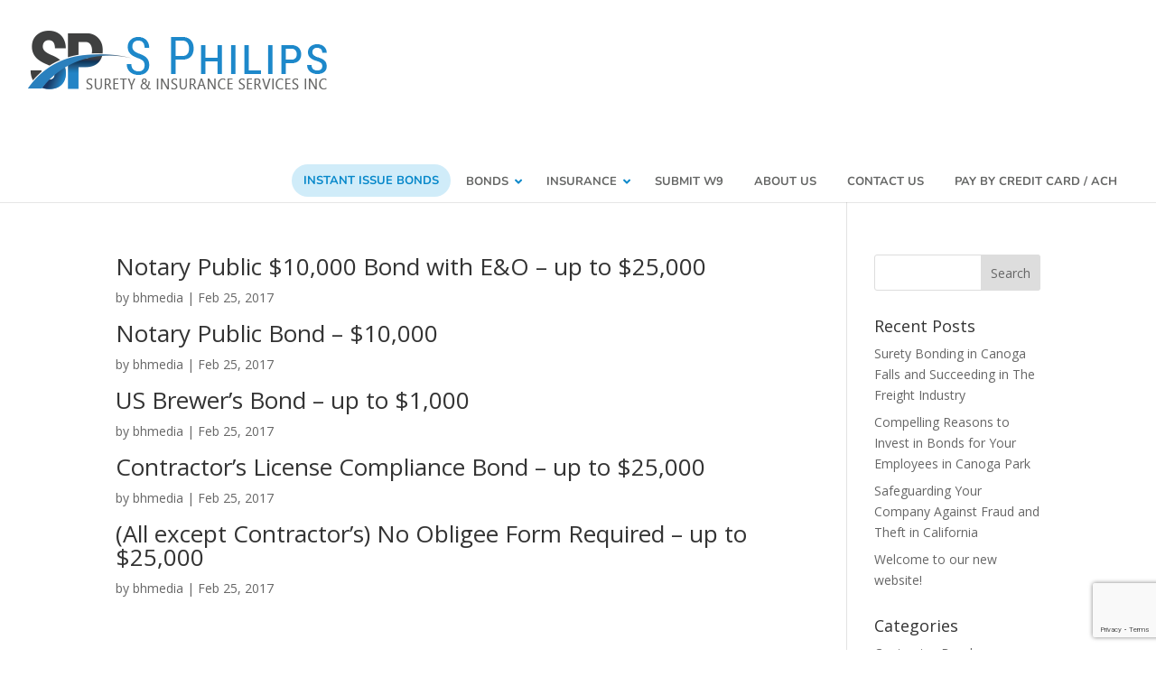

--- FILE ---
content_type: text/html; charset=utf-8
request_url: https://www.google.com/recaptcha/api2/anchor?ar=1&k=6LeHmBAsAAAAANBGwG8xM19bl5UFyyMs5q6NIim1&co=aHR0cHM6Ly9zcGJvbmRzLmNvbTo0NDM.&hl=en&v=PoyoqOPhxBO7pBk68S4YbpHZ&size=invisible&anchor-ms=20000&execute-ms=30000&cb=x46zw6rpb78o
body_size: 48833
content:
<!DOCTYPE HTML><html dir="ltr" lang="en"><head><meta http-equiv="Content-Type" content="text/html; charset=UTF-8">
<meta http-equiv="X-UA-Compatible" content="IE=edge">
<title>reCAPTCHA</title>
<style type="text/css">
/* cyrillic-ext */
@font-face {
  font-family: 'Roboto';
  font-style: normal;
  font-weight: 400;
  font-stretch: 100%;
  src: url(//fonts.gstatic.com/s/roboto/v48/KFO7CnqEu92Fr1ME7kSn66aGLdTylUAMa3GUBHMdazTgWw.woff2) format('woff2');
  unicode-range: U+0460-052F, U+1C80-1C8A, U+20B4, U+2DE0-2DFF, U+A640-A69F, U+FE2E-FE2F;
}
/* cyrillic */
@font-face {
  font-family: 'Roboto';
  font-style: normal;
  font-weight: 400;
  font-stretch: 100%;
  src: url(//fonts.gstatic.com/s/roboto/v48/KFO7CnqEu92Fr1ME7kSn66aGLdTylUAMa3iUBHMdazTgWw.woff2) format('woff2');
  unicode-range: U+0301, U+0400-045F, U+0490-0491, U+04B0-04B1, U+2116;
}
/* greek-ext */
@font-face {
  font-family: 'Roboto';
  font-style: normal;
  font-weight: 400;
  font-stretch: 100%;
  src: url(//fonts.gstatic.com/s/roboto/v48/KFO7CnqEu92Fr1ME7kSn66aGLdTylUAMa3CUBHMdazTgWw.woff2) format('woff2');
  unicode-range: U+1F00-1FFF;
}
/* greek */
@font-face {
  font-family: 'Roboto';
  font-style: normal;
  font-weight: 400;
  font-stretch: 100%;
  src: url(//fonts.gstatic.com/s/roboto/v48/KFO7CnqEu92Fr1ME7kSn66aGLdTylUAMa3-UBHMdazTgWw.woff2) format('woff2');
  unicode-range: U+0370-0377, U+037A-037F, U+0384-038A, U+038C, U+038E-03A1, U+03A3-03FF;
}
/* math */
@font-face {
  font-family: 'Roboto';
  font-style: normal;
  font-weight: 400;
  font-stretch: 100%;
  src: url(//fonts.gstatic.com/s/roboto/v48/KFO7CnqEu92Fr1ME7kSn66aGLdTylUAMawCUBHMdazTgWw.woff2) format('woff2');
  unicode-range: U+0302-0303, U+0305, U+0307-0308, U+0310, U+0312, U+0315, U+031A, U+0326-0327, U+032C, U+032F-0330, U+0332-0333, U+0338, U+033A, U+0346, U+034D, U+0391-03A1, U+03A3-03A9, U+03B1-03C9, U+03D1, U+03D5-03D6, U+03F0-03F1, U+03F4-03F5, U+2016-2017, U+2034-2038, U+203C, U+2040, U+2043, U+2047, U+2050, U+2057, U+205F, U+2070-2071, U+2074-208E, U+2090-209C, U+20D0-20DC, U+20E1, U+20E5-20EF, U+2100-2112, U+2114-2115, U+2117-2121, U+2123-214F, U+2190, U+2192, U+2194-21AE, U+21B0-21E5, U+21F1-21F2, U+21F4-2211, U+2213-2214, U+2216-22FF, U+2308-230B, U+2310, U+2319, U+231C-2321, U+2336-237A, U+237C, U+2395, U+239B-23B7, U+23D0, U+23DC-23E1, U+2474-2475, U+25AF, U+25B3, U+25B7, U+25BD, U+25C1, U+25CA, U+25CC, U+25FB, U+266D-266F, U+27C0-27FF, U+2900-2AFF, U+2B0E-2B11, U+2B30-2B4C, U+2BFE, U+3030, U+FF5B, U+FF5D, U+1D400-1D7FF, U+1EE00-1EEFF;
}
/* symbols */
@font-face {
  font-family: 'Roboto';
  font-style: normal;
  font-weight: 400;
  font-stretch: 100%;
  src: url(//fonts.gstatic.com/s/roboto/v48/KFO7CnqEu92Fr1ME7kSn66aGLdTylUAMaxKUBHMdazTgWw.woff2) format('woff2');
  unicode-range: U+0001-000C, U+000E-001F, U+007F-009F, U+20DD-20E0, U+20E2-20E4, U+2150-218F, U+2190, U+2192, U+2194-2199, U+21AF, U+21E6-21F0, U+21F3, U+2218-2219, U+2299, U+22C4-22C6, U+2300-243F, U+2440-244A, U+2460-24FF, U+25A0-27BF, U+2800-28FF, U+2921-2922, U+2981, U+29BF, U+29EB, U+2B00-2BFF, U+4DC0-4DFF, U+FFF9-FFFB, U+10140-1018E, U+10190-1019C, U+101A0, U+101D0-101FD, U+102E0-102FB, U+10E60-10E7E, U+1D2C0-1D2D3, U+1D2E0-1D37F, U+1F000-1F0FF, U+1F100-1F1AD, U+1F1E6-1F1FF, U+1F30D-1F30F, U+1F315, U+1F31C, U+1F31E, U+1F320-1F32C, U+1F336, U+1F378, U+1F37D, U+1F382, U+1F393-1F39F, U+1F3A7-1F3A8, U+1F3AC-1F3AF, U+1F3C2, U+1F3C4-1F3C6, U+1F3CA-1F3CE, U+1F3D4-1F3E0, U+1F3ED, U+1F3F1-1F3F3, U+1F3F5-1F3F7, U+1F408, U+1F415, U+1F41F, U+1F426, U+1F43F, U+1F441-1F442, U+1F444, U+1F446-1F449, U+1F44C-1F44E, U+1F453, U+1F46A, U+1F47D, U+1F4A3, U+1F4B0, U+1F4B3, U+1F4B9, U+1F4BB, U+1F4BF, U+1F4C8-1F4CB, U+1F4D6, U+1F4DA, U+1F4DF, U+1F4E3-1F4E6, U+1F4EA-1F4ED, U+1F4F7, U+1F4F9-1F4FB, U+1F4FD-1F4FE, U+1F503, U+1F507-1F50B, U+1F50D, U+1F512-1F513, U+1F53E-1F54A, U+1F54F-1F5FA, U+1F610, U+1F650-1F67F, U+1F687, U+1F68D, U+1F691, U+1F694, U+1F698, U+1F6AD, U+1F6B2, U+1F6B9-1F6BA, U+1F6BC, U+1F6C6-1F6CF, U+1F6D3-1F6D7, U+1F6E0-1F6EA, U+1F6F0-1F6F3, U+1F6F7-1F6FC, U+1F700-1F7FF, U+1F800-1F80B, U+1F810-1F847, U+1F850-1F859, U+1F860-1F887, U+1F890-1F8AD, U+1F8B0-1F8BB, U+1F8C0-1F8C1, U+1F900-1F90B, U+1F93B, U+1F946, U+1F984, U+1F996, U+1F9E9, U+1FA00-1FA6F, U+1FA70-1FA7C, U+1FA80-1FA89, U+1FA8F-1FAC6, U+1FACE-1FADC, U+1FADF-1FAE9, U+1FAF0-1FAF8, U+1FB00-1FBFF;
}
/* vietnamese */
@font-face {
  font-family: 'Roboto';
  font-style: normal;
  font-weight: 400;
  font-stretch: 100%;
  src: url(//fonts.gstatic.com/s/roboto/v48/KFO7CnqEu92Fr1ME7kSn66aGLdTylUAMa3OUBHMdazTgWw.woff2) format('woff2');
  unicode-range: U+0102-0103, U+0110-0111, U+0128-0129, U+0168-0169, U+01A0-01A1, U+01AF-01B0, U+0300-0301, U+0303-0304, U+0308-0309, U+0323, U+0329, U+1EA0-1EF9, U+20AB;
}
/* latin-ext */
@font-face {
  font-family: 'Roboto';
  font-style: normal;
  font-weight: 400;
  font-stretch: 100%;
  src: url(//fonts.gstatic.com/s/roboto/v48/KFO7CnqEu92Fr1ME7kSn66aGLdTylUAMa3KUBHMdazTgWw.woff2) format('woff2');
  unicode-range: U+0100-02BA, U+02BD-02C5, U+02C7-02CC, U+02CE-02D7, U+02DD-02FF, U+0304, U+0308, U+0329, U+1D00-1DBF, U+1E00-1E9F, U+1EF2-1EFF, U+2020, U+20A0-20AB, U+20AD-20C0, U+2113, U+2C60-2C7F, U+A720-A7FF;
}
/* latin */
@font-face {
  font-family: 'Roboto';
  font-style: normal;
  font-weight: 400;
  font-stretch: 100%;
  src: url(//fonts.gstatic.com/s/roboto/v48/KFO7CnqEu92Fr1ME7kSn66aGLdTylUAMa3yUBHMdazQ.woff2) format('woff2');
  unicode-range: U+0000-00FF, U+0131, U+0152-0153, U+02BB-02BC, U+02C6, U+02DA, U+02DC, U+0304, U+0308, U+0329, U+2000-206F, U+20AC, U+2122, U+2191, U+2193, U+2212, U+2215, U+FEFF, U+FFFD;
}
/* cyrillic-ext */
@font-face {
  font-family: 'Roboto';
  font-style: normal;
  font-weight: 500;
  font-stretch: 100%;
  src: url(//fonts.gstatic.com/s/roboto/v48/KFO7CnqEu92Fr1ME7kSn66aGLdTylUAMa3GUBHMdazTgWw.woff2) format('woff2');
  unicode-range: U+0460-052F, U+1C80-1C8A, U+20B4, U+2DE0-2DFF, U+A640-A69F, U+FE2E-FE2F;
}
/* cyrillic */
@font-face {
  font-family: 'Roboto';
  font-style: normal;
  font-weight: 500;
  font-stretch: 100%;
  src: url(//fonts.gstatic.com/s/roboto/v48/KFO7CnqEu92Fr1ME7kSn66aGLdTylUAMa3iUBHMdazTgWw.woff2) format('woff2');
  unicode-range: U+0301, U+0400-045F, U+0490-0491, U+04B0-04B1, U+2116;
}
/* greek-ext */
@font-face {
  font-family: 'Roboto';
  font-style: normal;
  font-weight: 500;
  font-stretch: 100%;
  src: url(//fonts.gstatic.com/s/roboto/v48/KFO7CnqEu92Fr1ME7kSn66aGLdTylUAMa3CUBHMdazTgWw.woff2) format('woff2');
  unicode-range: U+1F00-1FFF;
}
/* greek */
@font-face {
  font-family: 'Roboto';
  font-style: normal;
  font-weight: 500;
  font-stretch: 100%;
  src: url(//fonts.gstatic.com/s/roboto/v48/KFO7CnqEu92Fr1ME7kSn66aGLdTylUAMa3-UBHMdazTgWw.woff2) format('woff2');
  unicode-range: U+0370-0377, U+037A-037F, U+0384-038A, U+038C, U+038E-03A1, U+03A3-03FF;
}
/* math */
@font-face {
  font-family: 'Roboto';
  font-style: normal;
  font-weight: 500;
  font-stretch: 100%;
  src: url(//fonts.gstatic.com/s/roboto/v48/KFO7CnqEu92Fr1ME7kSn66aGLdTylUAMawCUBHMdazTgWw.woff2) format('woff2');
  unicode-range: U+0302-0303, U+0305, U+0307-0308, U+0310, U+0312, U+0315, U+031A, U+0326-0327, U+032C, U+032F-0330, U+0332-0333, U+0338, U+033A, U+0346, U+034D, U+0391-03A1, U+03A3-03A9, U+03B1-03C9, U+03D1, U+03D5-03D6, U+03F0-03F1, U+03F4-03F5, U+2016-2017, U+2034-2038, U+203C, U+2040, U+2043, U+2047, U+2050, U+2057, U+205F, U+2070-2071, U+2074-208E, U+2090-209C, U+20D0-20DC, U+20E1, U+20E5-20EF, U+2100-2112, U+2114-2115, U+2117-2121, U+2123-214F, U+2190, U+2192, U+2194-21AE, U+21B0-21E5, U+21F1-21F2, U+21F4-2211, U+2213-2214, U+2216-22FF, U+2308-230B, U+2310, U+2319, U+231C-2321, U+2336-237A, U+237C, U+2395, U+239B-23B7, U+23D0, U+23DC-23E1, U+2474-2475, U+25AF, U+25B3, U+25B7, U+25BD, U+25C1, U+25CA, U+25CC, U+25FB, U+266D-266F, U+27C0-27FF, U+2900-2AFF, U+2B0E-2B11, U+2B30-2B4C, U+2BFE, U+3030, U+FF5B, U+FF5D, U+1D400-1D7FF, U+1EE00-1EEFF;
}
/* symbols */
@font-face {
  font-family: 'Roboto';
  font-style: normal;
  font-weight: 500;
  font-stretch: 100%;
  src: url(//fonts.gstatic.com/s/roboto/v48/KFO7CnqEu92Fr1ME7kSn66aGLdTylUAMaxKUBHMdazTgWw.woff2) format('woff2');
  unicode-range: U+0001-000C, U+000E-001F, U+007F-009F, U+20DD-20E0, U+20E2-20E4, U+2150-218F, U+2190, U+2192, U+2194-2199, U+21AF, U+21E6-21F0, U+21F3, U+2218-2219, U+2299, U+22C4-22C6, U+2300-243F, U+2440-244A, U+2460-24FF, U+25A0-27BF, U+2800-28FF, U+2921-2922, U+2981, U+29BF, U+29EB, U+2B00-2BFF, U+4DC0-4DFF, U+FFF9-FFFB, U+10140-1018E, U+10190-1019C, U+101A0, U+101D0-101FD, U+102E0-102FB, U+10E60-10E7E, U+1D2C0-1D2D3, U+1D2E0-1D37F, U+1F000-1F0FF, U+1F100-1F1AD, U+1F1E6-1F1FF, U+1F30D-1F30F, U+1F315, U+1F31C, U+1F31E, U+1F320-1F32C, U+1F336, U+1F378, U+1F37D, U+1F382, U+1F393-1F39F, U+1F3A7-1F3A8, U+1F3AC-1F3AF, U+1F3C2, U+1F3C4-1F3C6, U+1F3CA-1F3CE, U+1F3D4-1F3E0, U+1F3ED, U+1F3F1-1F3F3, U+1F3F5-1F3F7, U+1F408, U+1F415, U+1F41F, U+1F426, U+1F43F, U+1F441-1F442, U+1F444, U+1F446-1F449, U+1F44C-1F44E, U+1F453, U+1F46A, U+1F47D, U+1F4A3, U+1F4B0, U+1F4B3, U+1F4B9, U+1F4BB, U+1F4BF, U+1F4C8-1F4CB, U+1F4D6, U+1F4DA, U+1F4DF, U+1F4E3-1F4E6, U+1F4EA-1F4ED, U+1F4F7, U+1F4F9-1F4FB, U+1F4FD-1F4FE, U+1F503, U+1F507-1F50B, U+1F50D, U+1F512-1F513, U+1F53E-1F54A, U+1F54F-1F5FA, U+1F610, U+1F650-1F67F, U+1F687, U+1F68D, U+1F691, U+1F694, U+1F698, U+1F6AD, U+1F6B2, U+1F6B9-1F6BA, U+1F6BC, U+1F6C6-1F6CF, U+1F6D3-1F6D7, U+1F6E0-1F6EA, U+1F6F0-1F6F3, U+1F6F7-1F6FC, U+1F700-1F7FF, U+1F800-1F80B, U+1F810-1F847, U+1F850-1F859, U+1F860-1F887, U+1F890-1F8AD, U+1F8B0-1F8BB, U+1F8C0-1F8C1, U+1F900-1F90B, U+1F93B, U+1F946, U+1F984, U+1F996, U+1F9E9, U+1FA00-1FA6F, U+1FA70-1FA7C, U+1FA80-1FA89, U+1FA8F-1FAC6, U+1FACE-1FADC, U+1FADF-1FAE9, U+1FAF0-1FAF8, U+1FB00-1FBFF;
}
/* vietnamese */
@font-face {
  font-family: 'Roboto';
  font-style: normal;
  font-weight: 500;
  font-stretch: 100%;
  src: url(//fonts.gstatic.com/s/roboto/v48/KFO7CnqEu92Fr1ME7kSn66aGLdTylUAMa3OUBHMdazTgWw.woff2) format('woff2');
  unicode-range: U+0102-0103, U+0110-0111, U+0128-0129, U+0168-0169, U+01A0-01A1, U+01AF-01B0, U+0300-0301, U+0303-0304, U+0308-0309, U+0323, U+0329, U+1EA0-1EF9, U+20AB;
}
/* latin-ext */
@font-face {
  font-family: 'Roboto';
  font-style: normal;
  font-weight: 500;
  font-stretch: 100%;
  src: url(//fonts.gstatic.com/s/roboto/v48/KFO7CnqEu92Fr1ME7kSn66aGLdTylUAMa3KUBHMdazTgWw.woff2) format('woff2');
  unicode-range: U+0100-02BA, U+02BD-02C5, U+02C7-02CC, U+02CE-02D7, U+02DD-02FF, U+0304, U+0308, U+0329, U+1D00-1DBF, U+1E00-1E9F, U+1EF2-1EFF, U+2020, U+20A0-20AB, U+20AD-20C0, U+2113, U+2C60-2C7F, U+A720-A7FF;
}
/* latin */
@font-face {
  font-family: 'Roboto';
  font-style: normal;
  font-weight: 500;
  font-stretch: 100%;
  src: url(//fonts.gstatic.com/s/roboto/v48/KFO7CnqEu92Fr1ME7kSn66aGLdTylUAMa3yUBHMdazQ.woff2) format('woff2');
  unicode-range: U+0000-00FF, U+0131, U+0152-0153, U+02BB-02BC, U+02C6, U+02DA, U+02DC, U+0304, U+0308, U+0329, U+2000-206F, U+20AC, U+2122, U+2191, U+2193, U+2212, U+2215, U+FEFF, U+FFFD;
}
/* cyrillic-ext */
@font-face {
  font-family: 'Roboto';
  font-style: normal;
  font-weight: 900;
  font-stretch: 100%;
  src: url(//fonts.gstatic.com/s/roboto/v48/KFO7CnqEu92Fr1ME7kSn66aGLdTylUAMa3GUBHMdazTgWw.woff2) format('woff2');
  unicode-range: U+0460-052F, U+1C80-1C8A, U+20B4, U+2DE0-2DFF, U+A640-A69F, U+FE2E-FE2F;
}
/* cyrillic */
@font-face {
  font-family: 'Roboto';
  font-style: normal;
  font-weight: 900;
  font-stretch: 100%;
  src: url(//fonts.gstatic.com/s/roboto/v48/KFO7CnqEu92Fr1ME7kSn66aGLdTylUAMa3iUBHMdazTgWw.woff2) format('woff2');
  unicode-range: U+0301, U+0400-045F, U+0490-0491, U+04B0-04B1, U+2116;
}
/* greek-ext */
@font-face {
  font-family: 'Roboto';
  font-style: normal;
  font-weight: 900;
  font-stretch: 100%;
  src: url(//fonts.gstatic.com/s/roboto/v48/KFO7CnqEu92Fr1ME7kSn66aGLdTylUAMa3CUBHMdazTgWw.woff2) format('woff2');
  unicode-range: U+1F00-1FFF;
}
/* greek */
@font-face {
  font-family: 'Roboto';
  font-style: normal;
  font-weight: 900;
  font-stretch: 100%;
  src: url(//fonts.gstatic.com/s/roboto/v48/KFO7CnqEu92Fr1ME7kSn66aGLdTylUAMa3-UBHMdazTgWw.woff2) format('woff2');
  unicode-range: U+0370-0377, U+037A-037F, U+0384-038A, U+038C, U+038E-03A1, U+03A3-03FF;
}
/* math */
@font-face {
  font-family: 'Roboto';
  font-style: normal;
  font-weight: 900;
  font-stretch: 100%;
  src: url(//fonts.gstatic.com/s/roboto/v48/KFO7CnqEu92Fr1ME7kSn66aGLdTylUAMawCUBHMdazTgWw.woff2) format('woff2');
  unicode-range: U+0302-0303, U+0305, U+0307-0308, U+0310, U+0312, U+0315, U+031A, U+0326-0327, U+032C, U+032F-0330, U+0332-0333, U+0338, U+033A, U+0346, U+034D, U+0391-03A1, U+03A3-03A9, U+03B1-03C9, U+03D1, U+03D5-03D6, U+03F0-03F1, U+03F4-03F5, U+2016-2017, U+2034-2038, U+203C, U+2040, U+2043, U+2047, U+2050, U+2057, U+205F, U+2070-2071, U+2074-208E, U+2090-209C, U+20D0-20DC, U+20E1, U+20E5-20EF, U+2100-2112, U+2114-2115, U+2117-2121, U+2123-214F, U+2190, U+2192, U+2194-21AE, U+21B0-21E5, U+21F1-21F2, U+21F4-2211, U+2213-2214, U+2216-22FF, U+2308-230B, U+2310, U+2319, U+231C-2321, U+2336-237A, U+237C, U+2395, U+239B-23B7, U+23D0, U+23DC-23E1, U+2474-2475, U+25AF, U+25B3, U+25B7, U+25BD, U+25C1, U+25CA, U+25CC, U+25FB, U+266D-266F, U+27C0-27FF, U+2900-2AFF, U+2B0E-2B11, U+2B30-2B4C, U+2BFE, U+3030, U+FF5B, U+FF5D, U+1D400-1D7FF, U+1EE00-1EEFF;
}
/* symbols */
@font-face {
  font-family: 'Roboto';
  font-style: normal;
  font-weight: 900;
  font-stretch: 100%;
  src: url(//fonts.gstatic.com/s/roboto/v48/KFO7CnqEu92Fr1ME7kSn66aGLdTylUAMaxKUBHMdazTgWw.woff2) format('woff2');
  unicode-range: U+0001-000C, U+000E-001F, U+007F-009F, U+20DD-20E0, U+20E2-20E4, U+2150-218F, U+2190, U+2192, U+2194-2199, U+21AF, U+21E6-21F0, U+21F3, U+2218-2219, U+2299, U+22C4-22C6, U+2300-243F, U+2440-244A, U+2460-24FF, U+25A0-27BF, U+2800-28FF, U+2921-2922, U+2981, U+29BF, U+29EB, U+2B00-2BFF, U+4DC0-4DFF, U+FFF9-FFFB, U+10140-1018E, U+10190-1019C, U+101A0, U+101D0-101FD, U+102E0-102FB, U+10E60-10E7E, U+1D2C0-1D2D3, U+1D2E0-1D37F, U+1F000-1F0FF, U+1F100-1F1AD, U+1F1E6-1F1FF, U+1F30D-1F30F, U+1F315, U+1F31C, U+1F31E, U+1F320-1F32C, U+1F336, U+1F378, U+1F37D, U+1F382, U+1F393-1F39F, U+1F3A7-1F3A8, U+1F3AC-1F3AF, U+1F3C2, U+1F3C4-1F3C6, U+1F3CA-1F3CE, U+1F3D4-1F3E0, U+1F3ED, U+1F3F1-1F3F3, U+1F3F5-1F3F7, U+1F408, U+1F415, U+1F41F, U+1F426, U+1F43F, U+1F441-1F442, U+1F444, U+1F446-1F449, U+1F44C-1F44E, U+1F453, U+1F46A, U+1F47D, U+1F4A3, U+1F4B0, U+1F4B3, U+1F4B9, U+1F4BB, U+1F4BF, U+1F4C8-1F4CB, U+1F4D6, U+1F4DA, U+1F4DF, U+1F4E3-1F4E6, U+1F4EA-1F4ED, U+1F4F7, U+1F4F9-1F4FB, U+1F4FD-1F4FE, U+1F503, U+1F507-1F50B, U+1F50D, U+1F512-1F513, U+1F53E-1F54A, U+1F54F-1F5FA, U+1F610, U+1F650-1F67F, U+1F687, U+1F68D, U+1F691, U+1F694, U+1F698, U+1F6AD, U+1F6B2, U+1F6B9-1F6BA, U+1F6BC, U+1F6C6-1F6CF, U+1F6D3-1F6D7, U+1F6E0-1F6EA, U+1F6F0-1F6F3, U+1F6F7-1F6FC, U+1F700-1F7FF, U+1F800-1F80B, U+1F810-1F847, U+1F850-1F859, U+1F860-1F887, U+1F890-1F8AD, U+1F8B0-1F8BB, U+1F8C0-1F8C1, U+1F900-1F90B, U+1F93B, U+1F946, U+1F984, U+1F996, U+1F9E9, U+1FA00-1FA6F, U+1FA70-1FA7C, U+1FA80-1FA89, U+1FA8F-1FAC6, U+1FACE-1FADC, U+1FADF-1FAE9, U+1FAF0-1FAF8, U+1FB00-1FBFF;
}
/* vietnamese */
@font-face {
  font-family: 'Roboto';
  font-style: normal;
  font-weight: 900;
  font-stretch: 100%;
  src: url(//fonts.gstatic.com/s/roboto/v48/KFO7CnqEu92Fr1ME7kSn66aGLdTylUAMa3OUBHMdazTgWw.woff2) format('woff2');
  unicode-range: U+0102-0103, U+0110-0111, U+0128-0129, U+0168-0169, U+01A0-01A1, U+01AF-01B0, U+0300-0301, U+0303-0304, U+0308-0309, U+0323, U+0329, U+1EA0-1EF9, U+20AB;
}
/* latin-ext */
@font-face {
  font-family: 'Roboto';
  font-style: normal;
  font-weight: 900;
  font-stretch: 100%;
  src: url(//fonts.gstatic.com/s/roboto/v48/KFO7CnqEu92Fr1ME7kSn66aGLdTylUAMa3KUBHMdazTgWw.woff2) format('woff2');
  unicode-range: U+0100-02BA, U+02BD-02C5, U+02C7-02CC, U+02CE-02D7, U+02DD-02FF, U+0304, U+0308, U+0329, U+1D00-1DBF, U+1E00-1E9F, U+1EF2-1EFF, U+2020, U+20A0-20AB, U+20AD-20C0, U+2113, U+2C60-2C7F, U+A720-A7FF;
}
/* latin */
@font-face {
  font-family: 'Roboto';
  font-style: normal;
  font-weight: 900;
  font-stretch: 100%;
  src: url(//fonts.gstatic.com/s/roboto/v48/KFO7CnqEu92Fr1ME7kSn66aGLdTylUAMa3yUBHMdazQ.woff2) format('woff2');
  unicode-range: U+0000-00FF, U+0131, U+0152-0153, U+02BB-02BC, U+02C6, U+02DA, U+02DC, U+0304, U+0308, U+0329, U+2000-206F, U+20AC, U+2122, U+2191, U+2193, U+2212, U+2215, U+FEFF, U+FFFD;
}

</style>
<link rel="stylesheet" type="text/css" href="https://www.gstatic.com/recaptcha/releases/PoyoqOPhxBO7pBk68S4YbpHZ/styles__ltr.css">
<script nonce="n_vz182B7YoaGpj8mTYhbw" type="text/javascript">window['__recaptcha_api'] = 'https://www.google.com/recaptcha/api2/';</script>
<script type="text/javascript" src="https://www.gstatic.com/recaptcha/releases/PoyoqOPhxBO7pBk68S4YbpHZ/recaptcha__en.js" nonce="n_vz182B7YoaGpj8mTYhbw">
      
    </script></head>
<body><div id="rc-anchor-alert" class="rc-anchor-alert"></div>
<input type="hidden" id="recaptcha-token" value="[base64]">
<script type="text/javascript" nonce="n_vz182B7YoaGpj8mTYhbw">
      recaptcha.anchor.Main.init("[\x22ainput\x22,[\x22bgdata\x22,\x22\x22,\[base64]/[base64]/[base64]/[base64]/[base64]/UltsKytdPUU6KEU8MjA0OD9SW2wrK109RT4+NnwxOTI6KChFJjY0NTEyKT09NTUyOTYmJk0rMTxjLmxlbmd0aCYmKGMuY2hhckNvZGVBdChNKzEpJjY0NTEyKT09NTYzMjA/[base64]/[base64]/[base64]/[base64]/[base64]/[base64]/[base64]\x22,\[base64]\x22,\x22woxew5haw5RGw7LDsMK3bMKUcMKewoFHfihOS8O2a1gowqM8NFAJwr4HwrJkei0ABTlRwqXDthnDq2jDq8O8woggw4nCvjTDmsOtdGvDpU5ewrzCvjVYYS3DiyhJw7jDtn0swpfCtcOSw5vDow/CkjLCm3RjZgQ4w6nCqyYTwovCj8O/[base64]/ChcOJdMKXJ8OjdcOsYHbCnRbDuyDDmTEcBmgFclwaw64Kw6TCrRbDjcKnUnMmNjHDh8K6w5s0w4dWchTCuMO9wrrDncOGw73CuwDDvMOdw4g3wqTDqMKPw5p2ASzDlMKUYsKiLcK9QcKdOcKqe8K/[base64]/[base64]/B3fCs8K7w5/Cp8O7wpQFOsKncynCnsKYwqPDuXhCFcKAIiDDvGbCtcO6Nnsww6ZqDcO7wrTChmN7KHB1wp3CrTHDj8KHw7PCgyfCkcOjKivDpHY2w6tUw5bChVDDpsOjwqjCmMKcUmg5A8OsQG0+w6/DtcO9axwpw7wZwpHCo8Kfa1APG8OGwocBOsKPDQ0xw4zDscOvwoBjR8OjfcKRwoIdw60NW8OGw5s/w7/CssOiFHHCisK9w4pVwo5/w4fCqMKUNF9IHcONDcKiOWvDqz/DrcKkwqQ0wo97wpLCuUo6YFDClcK0wqrDtcKUw7vCoR0iBEgxw6E3w6LCjmlvA3LChWfDs8O+w6vCiRvCtsOTJF/CusKiQzjDp8OZw4ssUMOpw5zCpFDDscObOsKma8OUwrPDpGHCv8KKbMO3w7TDuidfw5RlaMKGwpLDgEMuwpsOwpDCtnLDmAoyw6zCo0XDvV0pPsKgBiPCkW8mNcKiKVkTKsKlJsK4ZgfCszXDi8KMZRxzw7l2wpQ1PMOlw4rChMKNbE/DkMOrw5Ypw5kQwqpEdi/CrcOcwo4gwp/DjiPCumfDrsOHC8KQeRV8cxl7w5HDlwwaw5LDtMKkwqrDj2BrcxjCo8OTLcKwwpR4BnoZRcKQJcOODjklWnfCucOmXWhIwroXwpoMI8Khw6rCpcO/HcO+w64dS8OuwrrChULDqFRuDWRgH8Kjw549w6RbX08ewqDDrWLCkcO4F8ORfDLCpsKTw48sw6I9VsKXJ1jDml/[base64]/CnGDCuMKMwrx1wpvClMO/N8Kjw7RiYWoaVkPDosOwRsK8wprCgSvDmMKOwqfDoMKcwpTDtHYsIA/[base64]/OMKlVAPDiDBrXsKyC1ocw5rCknDCvsOawpxGMhIgw6wuw6nCmMO0wqHDkMOrw5RxLsKaw613wo/DgsOcOcKKwokpYHrCjzbCssOPwp/DjQQlwolDVsOiwqrDjMKEe8OMw6Bmw6fClnMRHRQ3CF4lHHLCnMOuwp50eErDk8OpHg7Cvm5gwpLDqsKrwqjDsMKfajZXIiJUP30HQm7DjMOkOTI/woPDtxvDlMOPM0Z7w78lwrNtwrfCgcKAw71ZSWd8LMOxXAMvw70LWcKHCCTCmsOCw7NxwpXDn8OCesK8wprCiULCgHBjwrTDlsOrw4XDsGLDmMOVwo/Cg8O2LcKCFMKeQ8Krwo3DnsO/[base64]/Do1M+eD5JSMOGwqjDvsKHwr7DriR9EgDChcK0OcK/[base64]/Dt2A6X8KIXVpneDfDt8O2w67CiMOfVcOKClw+wrJfSBbCoMOWWkPCjsO0A8KIU0vCjcOqDzUHHMOReHXCucOWIMOMw7rClnINwpzCgkp4FcOFBsK+Wllpw6nDjm5ew7BZOxYxbiIMF8KKMUkSw44/w4/CgAwuZCrCsiPCjMKmJVU3w4hWwox4bMOdARUnw5TCi8Kaw6Nswo/DlXnDgsOmIxFkeDQOwoguXcKkw7zDpC4Rw4XCjTgkeRHDnsOSwq7CjMOdwpocwoXDgTFdwqTCvMOfGsKPwrsVwrjDpgXDocOgFA5DO8OSwrc4S28fw6lGERMDVMOKB8Otw7nDs8O7Cx4TACgrBsOUw4ZmwoxVMhLCsy13w4/[base64]/DuTZqw6k/wqTDjsKwwrYSSlrDi8KiUxpwCVlzwrZIEU/[base64]/Cs2Y5wptRwp8ww5NkfMKnNcOgwpwOa8Oiwo87VX1ywqo3CmNmw6lbC8Ohwq/DhTLCjcKOwpPCmT/[base64]/DicObw6JQw6sVYRhXwoLCsGoaw5zDhsOywoTDo3wkwp7DuWoeV1hWw4JHRsKmw6/DtFDDmEbDvsO/[base64]/Dg8OWwoFQCMO0EyPDvMOPwrjDsAE/dsKrwpliw4p/w5zCvUNFG8OpwqxpPsOVwqoHcHdMw7bDgMKyNMKTwqvDscK9PsKSOCvDkcOwwrhnwrbDkcKuwqjDmcKrZcO+UR0jw7NKb8KkZMKKZSlfwoolbwPDqlIfNUk8w7rCi8Khwp9OwrfDm8KgayXCrArCjsKjO8OWw47CqELCiMOVEsOiPsOwfnN2w4IiXcKMLMOrLsKswq/CuXLDucObwpFpfsOIAR/DpHxbwrMrZMOdFR1DVMO1wqtgU13DuEXDlX3CjFXCi2lIwqMCw53DnDfDkTkHwolaw53CkTvDvMO4bHPCqX/[base64]/[base64]/YMOlw4PCoTxcwoRHwrHCkSPDqV3DuGLCsMKlwoxQP8KtO8K9w6JQwo/DohbDs8K/w5rDqsOaJcKaQ8OnCzA3wo/ClTXChhnCk1J4wpxKw6bCkMO8w4d4E8OTfcO+w6XCscKOJMOywrHCnkXDtgPCqSHDmBNvw6EAYcKuw5I9EWoqwqPCtV9hQSXDii/[base64]/CvMK2w7EMwrDCjMKnTMK/wq/Ct8OXwq14VsKLw5rDoBLDsx3DqTjDmxPDnMOeVsKbwpzDmcOBwrjDmMOiw4PDr2/CqMOJJcONdxjClsObNMKCw4hZEk9SLMOIXcKgUC0HdXDDicKZwoPCq8Kqwoc0w4kZHzLCnFPDmFfDuMORwpzDgHU1w7djWRURw6bDihvCqyFsI07DrDN6w77DsirClsKwwo7DrBXCgMKxw7x8w7Z1w6pNwqjCjsOSwonCumY3JAJ2RygSwpzCncOkwq/CksK+w5jDlkPCvEk2cCBKNMKNLHbDvTE7w4PCpMKBDcOjw4ZfA8KpwpDCsMKvwqYOw73DgsOdw4/DncKyQMKJSSvDmsK/wovCvTHCuTnDjMKZwpfDlh1ZwoYcw7d3wr7DpMOBUxVYTCPDscKhKQzChMKtw4TDqEAtw6fDu2LDkMO0w63CrhHChTcHKmUEwrHDl0DCvj1qbcO2wpcPFRTDqhctasOLw5jDtGFnwp3Cr8O6Zj/CtULDmMKJQcOeUXzDnsOlHjcmYFEFVEAEwpLCiC7DhioZw5bCrzbCnWwtHMK6woDDvlzCmFQAw7PDpcOwCg/DvcOWbMOdL3MWdCnDggZZwoUgwpDDmh7Dlzh0wrTCtsO9PsKwbMKHwq3DmMK+w6RzD8KTLMKvfXXCox/DnR01DhbCi8OlwoV4blVhwqPDjE4pWwzCiVQDEcKRQkt0w5PClgnClQUmw75cwqpRER3CksKAC20WVDB6w7LCukBhw4DCi8K+ZTjDvMKVw6nDgxDDkmXCvcOXw6bCpcKPwpoeKMKjwoTCrl/Cvl3Cs0LCrjtEw41Ww7XDkDHDtgE0LcK6eMKvw6VFwqMxL1fDqx5ewq8PMsKGIlBAw5kLw7YKwq1+wqvDm8Kvw43CtMKWwqQmwo5Aw6TDgMO0XGfDp8KFPMO6wrVLFcKnVQQ9w61aw53CucKsKxB/wosrw57CkX5Lw6VOES5bOsKCBxHCk8OwwqDDtjzClxEnBEQIJMOFc8O5wrrDgBdYcFbCl8OlC8OKTUBoAzNyw6zCiG8wDlIkw4/DqMOew7tVwqfDtXYuGAxUw4nCpiMyw67Cq8O+w6wZw4cWAkbDs8OGa8OAw4kyBsKXwpoLdwvCucOcVcO4GsKwdUzDgDHDhC/DsTrCh8KqG8OhL8OkJmTDkDPDiAvDs8OAwrnDv8KjwqJDC8Ozw5YaLRnCsQrCvWHCggvDmDE6KwXClcOCw5XDkMKvwrTCsVhfSFzCjW19dsKYw5bCnsKswp7CjCDDjBond1IEByh9UXXCmBPCnMKfw4zDlcK9BMOKw6vDqMOTa3PDtVrDiGvDiMOrJ8OFwqnCvsK9w6/DqcKaAz5tw7pWwofDhEx5wqPCo8O4w4wnwr9rwpPCosKmSCfDtUrDj8OywqkTw4IUTcKqw53CnW/DssOJw7/DkcOhThTDrMOfw4PDjCzCs8KDUXXClXcCw4rDu8Ogwpg8Q8Okw6PCkiJnw6hkw6DCs8KcN8OMDDTCp8OoVELCr1ELwo7CgCA1wrs1w4M5UTPDpjMTwpBww7Jvw5Ygw4I8w5BUEWPDkGnDnsKhwpvCicOHwoZYwplpwqETwoHDpMKXKwo/w5NgwrotwqDCoDLDlsONJMKcJQPDgFc0NcKeBHIFCcKrwoTCqhfClyYnw41QwoLDisKAwp0UQMKxwrdaw5FbATYhw6VPKFg3w7fDhA/DtsKAOsORAMOzL04sUyx3wpDDlMOLwrF+QcOcwqwmw5c7w5TCjsO3FCFFPn7CssKYw5fCh1zCt8O1ZMK9VcKbfRjChsKNTcOhRcK9fwzDri4FbEDCtcO5NcK8w6vDg8K2McOtw6sPw64awrXDjBhdQA/Du2fCmTRUHsOcVsKUS8KPaMOtHsKaw613w6TDvwfDjcObBMOPw6HCgEnCgcOvw54gb04ow6UUwp3Chy/ChT3DviIXZcODAcOWw6ZDJMK4wqM/Q0bCpmZ4wrDDvjHDoE5ScT3DmMO3EcKmPcOTwp8+w74easO8BH1WwqrCpsOJw6HCgsKVM04KHsO4csK4wrrDk8KKC8K1O8KowqBLJMOITsOVR8OZEsOlbMODwrbCuCFCwp8gLsK2V0lfJMKFwrTDnCbCmyNlw67ConvCmcOgwoTDjDbClsORwoHDqsKFbcOTDA/DusOJNMKWWx1WQmZwcSbCqmFNw5jCknfDvlnCr8OsCsK3QEoEL1HDkcKTw5MuCz3CncOGwpLDhMKDw6oFLcK5wrcZVMKuGMO3dMOVw6LDvcKXPVTDqGQNGFYBwpJ/a8OLBS1faMOZwq/CjsOVwrR6OcOJw7vDuyo6woDDq8O6w7/DlMKiwrZpw6fChFXDq07CisKVwq/CncO5wpbCo8KKwoHClcKdQzoPBcOQw51GwrB6QmnClnrCoMKUwo3DpMO/McKZwpbCmcOyLXcGESQDVMOgbcODw5vDgnvCkxAMwpLCk8K0w5/[base64]/CvMO2wr7Doh/Du2k1K8OUw4DDg8ORIivCrMK+C8OAwqoOVUDDkVcrw5PDiV0Ww5N1woVDwqLCq8KbwqfCsgASwqXDmQUlMMK7LFQ6X8K7LRdhwqYgw6Jlci3DmwTCk8OMwoNtw4/DvsOrw4RWw4N5w5FYwpvCtcKLTMOcIF5mDSzDiMKSwosmw7zDmsKdw7hlYx8PABciwp8QZcKHwqp3RcKRT3RBwoLClcK9w7jDnXB9woEVw4zDljLCrTlNEsKIw5DDkcKMwp55EQPDlCLCh8Kdwqttwqdkw4ZswoMkwp4jYlLCmjJDXQgLPsOJc1rDlMOPDVTCvnE/YGhww6IhwpPCsgMswp4qRhbCmytlw6vDoCZGw53CinzDp3NbO8OPwqTCoWIhwrTCqWhtwoceGcKWS8KlTcKVBcKFc8KnJH8tw5Byw6PCkDYmETYzwrTCrMKsbDRcwrvDlUErwowdw6fCuxbCux/CigfDosOoVcKGw7pmwog3w60ZO8OywprCu0kEZ8OTakbDoErDgsOZdzTDhAJrdGhWWsONDhIWwoM1wpzDo3VSw4DCocKew5nCnCI8CMK9wq/DlMOMwq9ewqcDK0UwbijCoQfDvXHDmHTCqMOeMcKYwovDrwLCmnslw70MHMKWHVbCrcOGw5rCrcKJCMK3WxhWwpl1wp0Cw4FhwoRFacK/[base64]/DjlXCijjDmsO9esKFJ8KZwojCj8OwDy1GwqzCjsOpOwhAw4bDmsOFwrnDtMOiZcKUUXBWw6MtwocXworDlcOzwoQWG1jCq8KRw61aeyw6wrV/cMKBbQjCg353ekBNw4Vla8O2RcKxw4gGw5BREcKBXy90wrlQwqXDusKLcmpXw7fCmsKjwoTDuMOTOkTDp18yw5PDiDQBYsO1MlMaSXTDjhPCjEVpw5IsFFZwwoRCSsOVZiFPw7DDhgDDvcKcw7huwrTDjsOfwoHCsDo7BMK/wpzCjMKJYMKnUwnCjhbDoUHDu8OJfMKHw6sEwr7CthQSwqlHwo/ChUQVw7vDg1jDqsO4wofDs8K/BMO8BnxrwqTDp2EnTcOPwr0Ew61Ww54IbCANVcOtw51qPyw9w6JJw5PDoWszY8OwcBMQMnnChF3DuWNZwqMhwpLDtsOrAsKnW3Z7c8OmOMOHwqMDwrY/DzPDiytRe8KCQkrCmynDu8OPwpwxasKdbsOEwpluwr9sw7TDjBlfw7ABwqRva8OGAl8Jw67CksKIaDjDu8Oiw4hYwpdKw4Y5QFrDi1TDi3XDryceLAlVH8KgDMKwwrYRIT3DrcKpw6TDtcKnTU/DngHDlMO2FsKIYQbCocO+wp4Qw4UVw7bChkApw6rCsVfDucOxw7V0QERjw5I/w6HDi8KQJ2XDtxnDqMOsdsOSXzZcwoPDp2LCiTQPBcOxw55eGcOyUFY7wphJZsK5esKLP8KEA3Zqw590w6/Du8Klwp/Dh8Ojw7Mbwo3DgMOPc8KVacKUGFnCpTrDll3CmisQwrTDqcKNw4lawrLDuMK3AMOWw7VDw4nCv8O/w6jDksObw4LDgWLCkC7Dh3JKMsKXPcOZcFVnwotXwp1Xwq/DvcO4KWLDqwpnFMKIEV/Dih0FOcOGwoPChsO4wp/CjcOGPEPDo8OhwpENw5XDt3TDqygqwoPDmCwiw7bCiMK6QcOMwpDCjMKsF21jworCvBRiLcO8wp1RYMOMwopDB21cecOTecK1F1nDol0qwrd/w7fCpMKywoYPFsOJw4fCg8KbwrrCgnTColN0wpvDj8K4wprDh8OBF8KywoI5CS9OaMKCw7jCvCI3CxfCpMKkVnhfw7HDgC5dw65oGcK+dcKjN8OcCzAlLcOHw4LCv1Uhw545NsKHwp4CcVzCusOpwpnCs8OsXcODUnzDpjR5wpc6w4ppIRTDnMKrIcOMwoYKRMKsMG/[base64]/w5hfL8OnwopFwpDDhQ1nNhgsREVIw5BaQcK+w5NgwqnDmsOpw6Yxw7bDpULCqsOQwoTDrRjDrTQxw5MBKnfDiUpfw4/DikXCmh3CmMOmwp/Cm8K4X8KawrxnwrMeUltabHJsw49qw7/Dvl3Dl8KlwqrCncKkw47DtMOAakp2UWE/DRlRO0/DosKSwr8jw4t4BMKZQMKVwoXCucKvRcO2wqHDiywuBMOGAXbDlnUKw4PDj1zCmFw1csOWw5oxw7/[base64]/Dq8O7w7JGwrRtO35CGcKZwphELcK8UyfDmsO2eGTDvR8id0t2EFTCgsKEwosECCPCssKLfkDCjjfCncKLw5V8IsOOw67CrMKNdcKMNlrDisONwrUhwqvCrMK+w7fDuGfCmnYJw4kYwoM4w4PCjsKcwq3Dn8OcScKiOMOfw7RSwrHCqcKDwq1rw4/[base64]/RsKbwo3DrMKwZcKXwqgTw5EYak01wpMzw7TCuMOtWsKrw5Mlwo4ZP8KCwqfCocOWwrQqNcKGw7t0wrHCtVvCssOnw43CiMO/w51NKcKbZMKQwqvDuSbCh8K2wo08GSM1XnbCn8KYSnsJIMKwZnPCmcOFwr7Dsz8pwpfDmEXCkATDgwJ6LsKWwovCsl9fwrDCoB1qwqfCumHCtMKKD2c4wrTClsKIw4nDhnXCjMO4BMO6Jg4FPjtBR8OIwqvDl19yTh/DksOywqbDsMK8T8Kbw7l4Qz7Cq8O6QzIFwqzCn8OQw6lSw74sw63CiMKkUXI7XcONB8Ohw73DqcOKfcKww40hN8K0wr7Dlgx1XMK/TsKwLMOUKMKjLwnCvsOxOQZdAxUSwoF5FAQHeMKRwpFZcwZaw6M7w5zCvh7DhkVJw4FKICnCj8KVwo02HMObw480w7TDggnCoBRcLlrClMKeScO4M0bDnXHDj2ADw5/CmmZoDMOawrtzVxTDusOSwpjDn8Okw5jCtsO5ScKGT8KNa8K2N8KQw68CM8KnfStbw6zCmizCq8K1GsORwqs+ZMO2HMOFw4hCwq5mwr/CrMOIXHvDoWXCiDxRw7fCnxHCtMKiNsOswrs5VMKaP3J5w7waVsO4KgdFWF9Gw67CgcKow6nCgCMsd8OBwqBzBRfDqhYlcsO5XMKzw4xOwodKw4B4wpzDisOIVsO/[base64]/DiTTDocK2wpsjwpzCpBlJwqNFd8Ozf8KFbMOVRVTDjAEHDw44HMOrJgMcw47Cs1/DssKAw5rChsK5VxQRw5RKw4tdZVotw63DmSrChsKzKnbCljPCjwHCssOHBUsNT24Rwq/CkMOqKsKXwrTCvMK7H8KAU8OESxzCksORFELCvMOCFTtpw5U3RTY6wpNUwogiDMOrwpE2w6rCksONwoY3HhDCiAlISmjDsHDCucKPw4zCjcKRNcOOwpHCtlBjw5IQZ8KkwpRYQVPCgMONRsKIwr8OwoN6Zy8yG8OXwp/DiMO0a8K/PMOcw4PCrQEVw6zCpcOmFsKdLw7Dsm0Cwq/CoMKSwoLDrsKNwr9PN8O9w7k7MMKIGUMXwpfDrjZwf1knGx7Dh0/DnjNreWTCiMORw5FTXcOkCyVPw6lKUsOzwqx4woXDnCwEWcOawph9YcKowqUETVNSw64vwq9KwpvDrsK/w6PDtXNbw4sFw7nDiQMyb8O4woJyVMK+HFTCtBLDqUQyQMORHmfCnyQ3LcKZe8Kdw5jDtRrDpCMxwp4MwrFzw5V3wpvDrsOtw7jDh8KdRx7DlQIMXXp/JxohwrJlwoYjwrlgw41YKh7CpwLCvcK0wpgQw41KwpTCmx8awpXDthnCgcKHwprCuH/DjyjChcKHMARBJsOpw5V+wrXCvMO1wqAzwqRIw7oKQsOzwpPDl8KTU1jCksO1wq8Xw7vDizoew7DCjMKYPlRgADHCixV1TMOjY2zCpcKGwo7Cjg/CvsKLw4bCucKxw4EabsOSNMKoL8Oxw7nDiV5swol6wojCp3sYFMKvQcKyUQDClmAfNsK7wqXCmMO0Dwg7L1zDumvCliXCgUo0bcKiHMO4WknCt3rDoH/Dhn7DmMOabsOfwq3CpsOMwqpxGwrDkMOaLsOvwqTClcKKFcKXYBNOTG7Ds8OeEcOxH3stw7Nlw5zDqDIsw4DDicKwwoA1w4UxZ1s5Gyd8woR0wozCmXs3WMOtw7fCowkSIwbDmCdREsORQMOnazfDrcO8wp9WDcK6PAl/w6ckw43Ds8KJDR/[base64]/w6/CpsKGOcK/WXkSMMKXwrHDj0nChwkzwobDucKLwozCpMOhw67CisKLwpsgw7fCtcKTAsKYwqnCtlROwrglDlbCqsONwq7Dk8KMJMKdPlTDi8KnWT3DlxnDl8KZw5ZoBMKSwpzCgU3Cs8KLNjQGGsK8VcObwpXDtcKdwpsewprDgE4rwp/[base64]/CiU9cwr7DgsOHbD48PxRJwpBkwobDjsKewpXCljbCqMOEU8Oiw4jCkx3Cly3DiTlEM8O9UHTDl8KoaMOEwpQLwozChjrDi8KYwrBkw7ZEwoLCmX5UbcK6WFkkwrJ2w7sgwqbCqiQ0acK7w4xhwq7DlcObwp/CjjEDK2zDi8K2wpg/w4nCpTB7QsOmBsOew4AZwrRdaQXDncO6wqTDi2NawpvCsmkowq/[base64]/[base64]/DkcOodEgaSwzDj0wiw5DDpSrDrMKkO8OKScK+S2VaecK+wrfDjMKiw59qKsKHd8KZdcK6HsKtwqMdwrsgw6vDlVUbw5PCk3hRwr7DtQJFw7HCkWY7KyZ5SsOqwqIYHMKEesOyM8KCXsO1QmJ0w5c/Ck7CnsO3wqrClWvCrFIWw496PcOjAsK5wqTDq09gXMOWwp7CghREw6TCo8ObwpNvw43CtcK/[base64]/GkPCrcKqwqfDlSTCjMOSwpcPw7FQAcK6W8Kaw4TCqMK1RkbDn8Olw7XCmcKRBn3DswnDoScPw6MdwqbCgcKjSw/CkBvCj8OHES3CvsKOwoJzFMOBw7cywpw0MgkHe8KoNHrCkMOUw452w7PCiMKmw5wSAizDkW3CrAp8w5U0wqg4Gl88w5F8UhzDvTUuw4rDgsK/UjcGwrQ7wpQjwprDvEPCjgbCpMKbw6jCnMOidgduV8OswpXDmSbCpjYifMKLQcOWw5YQDcOUwpjCksK7wo7DsMOwFhd1QSbDoVzCmsOXwqXCkCsWw4fCj8OfB0TCpMKTfcOUE8OMw6HDsQfCsAFBQHDCjks9wojCgAY6ZsKiOcO8dX/ClU/CkUVKScO/B8Obwp3CgW0Qw73CrsK2w4lCI0fDpVFoNRDDvTgYwoLDlFbCgEzCsghIwqgHwrPDukNVOG8oLcKzeEwidsKywrRdwqQZw6MLwpojTD/DhDtcJcOMfsKlwr7Cr8KMw6DCoFEEecObw5IKUMO7JkcfWHo0wqUBwpJYwpvCjcKwJMO2w4TDgsO2ejtKFEzCv8KswrB3w7NOwoXDtgHCncKnwo1ywpvCrwfCiMKbHzE9IlrDo8OvDyA3w5zCvwfClsOGwqNPP1h9wrU5b8O/[base64]/DvcOWN8KaTFfDoz9zwpYcB8K/w6LDmsODw7xjwqV4wrUPZR7CrGfCuCNXw5TCh8OpY8O9OnthwpcGwp/CqsKywrDCqMKNw47CuMK6wqNaw4RlAAFtwpwqcMOVw6rCrglqHiRRKMOAwrjDr8OlH3vDqmvDrgRCCsKvw7TCj8KOwpnCkBwUwqTCpsKfbcO5wqlEO1LCssK7MClGwq7DmAvCu2FywolhWkFTDjrDk2vCgcO/HyHDncOKw4MsV8KewqjDtsO9w57CoMOhwrbCik7Ck3TDkcOdWAPCg8OEVCHDnMOWwoXCqWTDnMK5Hz/ClsK4YMKcwpHDlAXDlQ10w7YGJWvCnMOZFcKmXsOZZMOVDMKOwoAoYnjCpzLDgsKHRcKiw7fDl1LCr2o/w6fCosORwpnDtsKqPyrCjcOCw4g6OzHDk8KYJ1R0anHChsKRSDAhacKMesK5bcKAw7rChMOLc8KxI8ORwp09DVHCu8OIwprCisOAw7Mnwp/CqWhNJsOFHRnCh8O0cwNbwopVwrBlHMKmwrt8wqBwwq/Cqx/DjcKRRsOxwoYTwqdLw53Cjhwww47DnlXCt8Orw6RJMC1Pwq7CikEBwp4re8OjwqfDq2Bjwp3CmsKbWsKHWmDDvyTCgUFZwr5swoQbA8OxTkJUw7/Cp8Ovw47CsMObwojDiMKcMsKsbcKowoDCmcKnwp/Dr8KvIMO5wqE1woY1YcOTw47DsMO0w6nDv8Ocw5PDtywwwonCsyEQE2zDs3LCuyUJw7nCrsOzT8KMwqDDpsKVwokRYRHDkC3CgcKXw7DCqCNOw6M4TsOrwqTDocKQwpjCpMKxD8OlF8KSw67DhMOLw7XCpQ/DtlsQw5XDhD/DlwoYwoTCvj8DwqfCnkk3wofChV7CuzbDscKWWcOWHMOkNsKuw6kYw4fDuFLChMObw4Ilw7oVBlQDwph1ME0uw5cawpQVw5A7woXDgMK1MMKHw5XChsKkMsK7I3J6YMKOcBDDn1LDhAHCksK3MsOjN8OEwrcOwrfCsRHChMKtwojDncOpOWZiwrNnw7/DjcK4w6Q/ImsgBMKicw3CtsObaU/[base64]/wroow67CusOCfSxyAxfCssOQwrvDj8Kyw4vDmcOAwrNhPG/Dq8OqZcKTwrHCtDdpfsKIw6F1DkXCnsO9wr/DoQTDscKxMijDs1LCjHV1c8OBHA7DkMOrw7chwojDpW4eC0ASHsOvwp0uTcKww75DXUXChMOwZm7DhcKZw5B5w7rCgsKYw6wOOg1zwq3DoRdfw601BAEbwp/[base64]/wodTw6DCpHxVw7vDkMO4AgAswonCiAjDqyvCt8Ogw7jCikAIwqd7w6XCisO1B8OJS8KKfm5dLiMGecKswpwGw4Q0ZUgRUcOLI2YvEB7DhRMjU8OkDDchIMKKAnHCk17Cr3h/w6Zfw5TCq8OFw7tBw6/DhxFJG1lAw4zCnMOgwrbDu0XDkT/DgsKww7dFw6bCgVxFwr7CuyTDs8K4w4fDpUMFwpIGw7x4w63Dj1/DrjfDnnfDqcKTN1HCtMO8wqXDngYiwpo+fMKxwooVfMKKBcOdwr7CrcOSDT/[base64]/w6Ubw7dFJUTCmcOQQ0XCs8KBKMObw6nDtCxtw6DCpCdUwrl3wrTDhgnDg8OUwqZaEMK4woLDssOTwoLCpcK3wp0PPTDCpzlUXsOYwo3ClMKcw4XDicKCw5DCqcKVPsOFQGnCucO0wqQFJlh3FsO+PnLCkMKuwqfCrcOPXMKAwp/[base64]/CmsOcOj18woPDp8KUwrTChD/ChjbCpsOrw4jCssKbw6IZwqvDvcOowo/CviVgHMKQwojDk8O7w4QXZcOzw4bCpsOQwpd9X8OINBnChFoUwqPCoMOxAkfDmCNfw7t6ez1ZQUfCjMO8YAsLw69KwoUlcwRxOUAsw7jCs8Knwqd8wocrDmgYYsO5AEt0bMKjw4DDk8KdGsKrI8KvwozDp8KwDMKZQcKFwok2w6liwq7DmcO0w5Q/[base64]/w6XDsMKxwok9w5RKw6jCo8KhwovDllnDgsKxwozDkndIwpJMw5cQw6rDu8KpQcKZw5MKIsO3e8K0Xj/CmsKRwowjw4TClhvCoBAlVDTCqQAHwr7Dnh03RyfChiLCm8OVRcKbwrMzPxTDs8KsaWABw5/DvMOtwp7CscKSRsOCwqcYKBjCv8O+bl0YwqnCnUTDkcOgw5DCpybClGfCo8KZF2hGO8K/w5QsMBbDi8KEwrgOGl7CjMOrYMKNAAZtG8KxdTdnFcK+c8KBOVA/[base64]/Dk8OxUl1bw5VVEsOXVsOEbTQCw4c/KsO6w6bCrsKGezvCg8OcBlASw5INAgwDbMKsw7zDpUxHNsKPwqvCtsKVw7jDmhvCusK4woLDrMKMIMOOwp/CqMKaacKQwrHCt8OkwoQfR8OcwosZw5/DkGxGwrVew4YTwosdawXCqSYPw7AMMcKfaMOPWMKQw5B7DsKkYsOyw5/CvMOJWMOew7TCuQhoXSfCsinCmDPCpsKgwrJMwpEpwpkZM8K5w7JPw59vMk/Cj8OlwoDCpsOiwpLDo8O+wqnDm0jChMKtw6N+w4cYw5bDkGLCgzfCviYtTcOWwpZ2w7LDthPDpUrCuTY2J2DCgVjDsVw3w5UieWTCqsO5w5/[base64]/[base64]/CtjjCoAxsw4IFwrYiHU8JwrjCjEHCiFfDn8Kiw5tLw4oJIsOkw4ozwrPCkcKjIEvDusOTU8OjEcKYw7HDucODw7vCgDXDgTgSEzfCjyJmJ1HCpsOiw7o8wo/DmcKdwqHDhy4YwqcKKnDDiy5zwrPCoWXClUdAwqPDtHHDmh/CmMKfw6YDJcO2McKEw4jDlsKocyImw7rDt8OUCgQMasO/UQzCqhI3w67Du2JffcOPwoZtCyjDoVFzw4/DuMOwwpEnwp5LwrHDocOQwo9KWXXCuEFrw5R6w43DtcKPd8K2w4PDqcK2DTcgw6kOIcKNWT/DvGxEUVLCusKlVWHDusK8w7/DhW9dwr7CgsOKwrsdw4PCkcOXw57DqMKYOsKpZ3tGTcOnw74wX1rCksOIwrvCiHfDhMO6w47CksKJaFJ8fwjCqRTChMKaWQDDryHDlEzDuMKSw6xyw5kvw4LCmsOow4XCmcKjUT/DrcKWw6UAJz85wph5DMO4N8KDC8KIwpdIwrPDssOrw4d+CMKOwqbDsSQBwpXDvMORVMK/[base64]/DvMK5w7FiEsKYwp/Cu8KKSMO/wrk8wq3DvsK4wrjCk8KBGhMXwoROSynDk1LChivCqTrDuh3DvcOafFMDw6DCoi/DugMyQTXCvcOeG8ObwrvCuMKVLsO3w4jCuMOBw5JrL35jGxc5Qyptw7vDj8OUwqDDgjQtQgYpwqXCsB9AeMONRkJcZsO7GlM3Xi3ChsO8wrU2MHHCt0XDm2DDp8OTWMOqw5MeRcODw47DmmfCkiPClwjDjcKyKGgQwpN5woDCk0bDv2QDw71tBTU+JMKiPsOZwo/CksONRnHDscKebMObwqsoSsK4w7srw7HDmBkeXsO5eRNIVsOxwox+w6LCgSTCtFEuJ1jDvMK9wp40wpnCr3LCsMKAwpx6w7FQGgzConxXwojCosKlG8Kzw75NwpJNZsOTYGwmw6jCmAbDlcO1w68HdBMGVkbClnjCkWg/wrbDgwHCpcOSR3/CpcKBSHjCrcKoEkZrw6jDp8OJwo/DrsO7LH1VVcODw6QBNktewrE6OMK3ZcK4w4RWVsK3IjE6X8OlGMKzw4LCosO/w4cpZMK6PgjDn8O3KzDClMKSwp3Crk/ChsO2D1Z5GsKzwqTCsl1Nw6PCvMKfDcK6w61dEsOzcm7Cp8KkwobCpiTCkyc/woYAO19JwpfCmA57w7RFw73CvcKpw4TDscO/[base64]/[base64]/DmVPDh1TDncKkWsKiwq0VSzBNU8OjTcKDdhZBRF8JUcOAMsOLVMOPw7lJFEFewqLCq8Opd8OuGcO+wrrDqsKhwoDCsGPDiXoraMOnGsKDEcOxTMO/[base64]/CpMOxwo1HfMKowrhVwrx7HVNTwqEHYcKwRgHDtsOnHcO1fcKrf8OsOMOyexvCo8O4NMOPw7o6YzQQwpTCvmPDkj/Dp8OsHDrCsU8NwqB9GMOzwpE5w50be8KlE8OdEg43Ngwkw6g1w4TCkjTDhFw/w4fClMOIYScCS8ObwpjCjEY+w65AfMKkw6nCucK9wrTCnX/ClVUUcWQIecKQX8KkSsKXKsK7wqtkwqALw4YMLsOHw4EJe8OmdmwPeMOVwpptw77CvS5tDgd+wpdlwprCqzEJwq7DvsOfagZMXMOuIVHCgCrCg8K1TsOACULDim/CpMKZA8Kqwod4w5nCucKEJBfDrsO7U2ZpwqxxRWbDsFfDmBDDlV/CtDZGw6wow4oOw4hmw5wBw7HDtsO6b8OlScKPw57CrMOPwrFbfcOgAQTCkcKiw5TCvMKIwoUwFmnCg33DqsOhMwEsw7nDm8KuP07Ci07Dhw1Nw6zCg8ONZ1JsVl53wqw9w6DCjBoew7tUXMOXwowew7c7w5bCuyJ6w79uwoHDr2VpBsKCCcObB2bDg25zBMO8wp9Twp/ChHN/wpVUw7wQacKow5NkwpfDpMOBwoEnXmzClX/Cr8OtSxXCs8OxOlvCjMKnwpACZnIJLAVTw5cxZcKQBncBC15FZ8OVFcOswrRDMAjCnWIAw4F+w45Pw4nDkXfCmcO0Al0YBMOnDB98KxbDgVVuI8KZw6s3e8KfVEnClRt8NBPDo8OXw5DDjMK8wprDjkzDnsK/[base64]/[base64]/ChCEQDDPDpMOKwoEyw6vDrUVMLMKmwr/CuxXDiFJSwqDDocO+w5PClcOswrhmbcKhJW4UCcKYU2hmaRtDw6fCtj1dw78Uwp4Ww57CmFlrw4rDvSgIw4sswrFFd3/DlMKJw6ozw7BQbkJYw5RIw6TCicKMOgdqA2zDkEXCmsKOwr/DgjQ8w54Gw7/DizbDuMK+w7TCmGJEw5Zhw50jS8K9wrfDlDvDsDkaWntGwp3CiCbDgAnClwxRwoXClzfCm2kaw5sEw43DgDDCv8O5dcKswpnDtcOiw7E0OmdqwrdDOcKuwrjCij/CpMKsw48zwqPCncKOw7vDugJ+w5bClTkYIsKKLBpyw6DClMOjw53DvQ9xR8O/DcOzw4sBXsOvMCtawqojf8Okw6tSw5s6wq/Cq0E0w4XDn8K5w7PCusOvK2MlCsOtHDbDuHLDliliwqXCocKHwp7DvSLDpMKFIR/DpsOYwqXCuMOaQRLClnHCnlQXwo/DjsKgZMKrA8KDw6dxwozDmMOQwq4Lw7zCpsK8w7TCmQzDoE9XacOAwrAPOlLCn8KMw5XCqcOnwq3Dg3nCsMOdw5TCngXDusK6w4XCvcKiw7FSUxxVBcO7wroBwrx7LsOkJzMvRcKLIG/DkcKQDcKQwozCuhvCoD1aYWJxwofDgTRFdQTCtsK6GnTDicOfw71oIm/ChgPDjMOkw7A+w73Dp8O2cBrDmcO8w4AMVcKmwrTDsMK1Flw6WlbDkGwSwrxuOMKiecOuw71ywowPwr/CoMOxC8Ouw5pQwoXDjsOHw4cWwpjCpWXDusKSLk9/w7LCjnM4dcKfScOyw5/CscO9w7XCq2LDp8KZAnljw4vDr1HCr1DDq2rDn8KiwoN7wqjCosK0wrpHRWwSA8O8S0JTwo3CtCopagZnTcOpWcKvwrTDvSgTwpjDuhRsw6/Dl8OKwo99wpzDq3LCu37Dq8KLYcKHdsOXw44Yw6Fuwq/[base64]/WkUFw6p/SFBvcsK5woRzwoDDrsKcw7N6DiXDmjxdw5NOw5kgw7crw5gIw6HChsO+w7omWcKQSCjDpMKfw712wqnDui/Dp8Kmw5Z5DUZuw7LDh8KXwodJFhJ7w6jCqV/Ch8OyeMKmw7zCrkF3w5R/w6I7wqjCr8Kww5lhdhTDpAjDtx3CtcKNScKQwqcqw7zDucO/NRrCl0/CqEHCtgHCkcOKUsK4dMKVMX/[base64]/Do8KYw7bDuBTDiV5jw5vDhFV6LcK6w4cmwrDDvhPClsKLBsOTwqPDqsKlEcO0wpgzEWPDisKBTTN+IUpiEk9QKVvDicKcXHQfw4ZKwrITJTxrwofDn8O2SUtWY8KNAExQezMrQMOiesOdMMKjLMKAwpYhw6FewrMzwoUzw7lCewkOGnhwwog/VCfDm8Kqw4FzwoPCmFDDtBjDkcOaw7PChTfCl8K9fcKSw6t3w6fCpXgYLgE5HcKWaB8NPMOxKsKcXzvCqxLDscKvFTZuwr4Jwrd9wo7DmsOUel4WWMOTw5HDhj/CpwjDisKWwpjDgxdlRngEwodWwrDDp07CkUjCgBpqwpPCtEHDhFfCnizCv8Otw5IHw6peCkrDr8KVwpAFw44rFsKlw4jCt8OxwpHDoR5ywqHCuMKYe8O0wpPDmcOfw45tw5DCm8K8w4cfwqzChcOIw7xxw4LChmIVwo/Ck8KOw7Ulw7kLw6ojG8OpejPDqUjDssK1wqxHwpLDpcOVcEXCnMKSwq7CiFFMaMKFw5hZw6bCt8K6UcK9GCPCuTfCvwzDs2I9F8KoawzCvsKBwoF0woA2M8KbworCn2fCr8OqbkHDrCU4BsOkQMKOZz/CsVvCsiPDtnNJIcKOwpTCvGETKDoOCAJmAW1Wwo4gXwDDuA/CqcOjw73Dh1IgfQHCvkYjfVfCt8OrwrUXWsOLCmE+w6RXaHlxw5jDj8O2w6PCvlwJwoJwAgAbwoJgw4rChz11wrRIOcO9w53CtMOUw4Vjw7lSNcOgwqjDuMK5GsOxwobDpVLDhQ7CpMOLwpDDhjIDGxcGwq/CiCLDl8KmJg3CiTxsw5bDvgjCogAKw6xuwp/DkMOQwqJsw53CkFfCpcOZwqw8FAE6wrcpMcK8w7PChDrDrUrCii3DqcOLw5FAwqTDk8KTwqDCtTJNZcOQwoLDisO1wpUUMxnDpcOuwrgyRMKjw6HDmMOSw6bDscKzwqrDgg3DjsKmwo1jw7FQw50HUsOYXcKRwoYZBMKxw7PCoMOgw4IEVBAVfx/DikXCtmXDplXCjHslVMKWTMO3P8OaSTNTw7MwCyLCgwXDhsOKLsKPw4/[base64]/[base64]/Cj2wWGRrCgnrDn0rDnMK/w5LDi8OUwpdkw5MCeBnCrAnCuE3CvBjDscOFw5NoEsK1wqhRZMKPaMK3BcOGw4TCisK+w4FKwrdJw57Cmgcaw6IawrPDiABvfsORRMOew5jDkMOABx84wrTCmCVDZU0bPSrDk8KUVcKnaRMzW8OyXsKqwobDsMO2w4/Dt8KgfjLCrcOwfcO+w47DksOKK17CsWw2w4rDlMKjQjXClcOuworCh3XCo8OkK8OUecKuMsKpw4HDhcK5IsOCw5oiw4hCCcO/[base64]/DqwfDmh42w6rCtibDr1bDl8KvCV/CrsK3w4JmUsKUEQATOgzDlnNowqZRKArDgF7DhMOew7w1wr4Ew6VrMMOQwrJBEMKvwq8GXg4awr7DvsOFJcOrRTElwoNOWMKXw7RSZQlEw7fDi8Onw4YdZEvCosOZNMOxwprCkcKPw5XDnh3Cj8KhBArDiU7CoEzDgjgwBsOxwoHCgRrDpmQ/ZwDDsRYZw4TDp8O7DXMVw6tVwqgYwrrDncOXw49Xwrgjw7TDqsK6IsOvfcKGPsK0wpjCuMKpwrVgUMOxRENew4bCtMOdZFVhWmFlfkFEw7rCjwwfHwQ0QWHDnTvDvw3CtlcKwq/DomgBw4nCiwDCnsOOw6U4eA88QsKtJl/[base64]/wpcywr51wo8QAcKIQSbCl8OWeMOAUcKnPEHCvsOdwqrDjcOfZmcdw6zDnH5wXhnDgQrDqm5ewrXDuynDnVUoS1rDjV8gwprCg8OXwoPDqyJ2w6LDhsOTw4LCmiYNNcKBwo5nwr0xFMOvIBzCqcObNcKbPgHCi8OQw5xVwoQUZ8Oaw7HCtRhxw6nDp8KPcy/CoR4tw7oWw6XDo8OQw641worCsnYhw60Bw6oPR2PCjsOiK8OtDMOxKMKgS8KSJkVQSh0Yb3vCvcKmw7LCqmJIwpRjwpTDpMO1YcK+woTCh3JCwp1YASDDjy/[base64]/[base64]/[base64]/Dm8KOc2d2SHoDw7bDoMOuWR7Dni5+wrURw7rCkMKcbsKPL8OEw5dVw6lWPMK6wrrCkcKJRxDCqWXDpQUgwrPCmyFxIcKKVz52JlBCwqfCqsKyO0RwRzfCjMKnwpEXw7rCh8O7Y8O5QcKsw6zCohxYKFnDiHsfwqA/[base64]/BMOew53CjTBoA8K1wqxOIVTCtTPCvmnCrsOGwqN7XGjClcKgwrzDqxdlYcO6w5nDv8KbFkvDrsKSwrtkQjImw6kSwrLDgcOca8KVwo/[base64]/wpkawrtySntoY8OxwpRTwq3DmW3CvsOIXj3ChjbCjsOAwp59Pm0uaVnCpcOrVcOkP8K4W8KfwoYdwqrCscOMDsObw4NjScKORy3DhCgcwoLCrMOew5tTw4PCosKmwrEsesKGOcKXEMK/[base64]/[base64]/eQ5uL8KdfjXCjhHDh0AXw4rCkMK1wonCohXDoQNeKANKa8KXwpMFOsOYw69xwqdVEcKjwq7DlMO9w7o5w4nCtyhkJCzCl8OHw6xfCsKhw5jCisKrw6PDhRI9w5Q7Qjt5H0QQw4YpwqR1w6kFMMKFSMK7w5LDswIaFMONw7TCiMO/NAcKwp/CtQDCsRbDjS7DpMKZRTMeHsOYEsO8w4Bww7/CiVTCosONw5zCqcO8w6UlbGxmUcOHWxDCl8O5AXc6w505wozDqsOXwqvDrQ\\u003d\\u003d\x22],null,[\x22conf\x22,null,\x226LeHmBAsAAAAANBGwG8xM19bl5UFyyMs5q6NIim1\x22,0,null,null,null,1,[21,125,63,73,95,87,41,43,42,83,102,105,109,121],[1017145,304],0,null,null,null,null,0,null,0,null,700,1,null,0,\[base64]/76lBhnEnQkZnOKMAhnM8xEZ\x22,0,0,null,null,1,null,0,0,null,null,null,0],\x22https://spbonds.com:443\x22,null,[3,1,1],null,null,null,1,3600,[\x22https://www.google.com/intl/en/policies/privacy/\x22,\x22https://www.google.com/intl/en/policies/terms/\x22],\x22q2Uy1PvE3FRPt+p9XkPz8VqFMX4jSLVp9yp8S7RjLr4\\u003d\x22,1,0,null,1,1768973805545,0,0,[80,27,28],null,[119,37,13,134,106],\x22RC-tr8fuM4bwdCC8w\x22,null,null,null,null,null,\x220dAFcWeA657CZoadD8WmbrPRraZIKABeUFQcPa4ZY1vJ1vR3zrUbiUXnpagH0yYKqHM5DXe6KVb8Ep8NYEKZ972j1kopCqZa7QJw\x22,1769056605441]");
    </script></body></html>

--- FILE ---
content_type: text/html; charset=UTF-8
request_url: https://analytics.edeveloperz.com/Analytics_new.php
body_size: 167
content:
{"status":200,"tracking_id":"697057df15c7a257c50f1252","active":{"gravity":0,"chat":0,"contact7":0,"other_form":0,"chat_id":"","chat_color":"","integration_review_widget":0,"reviewwidget_hash":""}}

--- FILE ---
content_type: text/css
request_url: https://spbonds.com/wp-content/themes/Divi-Child/style.css?ver=4.14.8
body_size: 1137
content:
/*

 Theme Name:     Divi Child Theme

 Theme URI:      NA

 Description:    Divi Child Theme

 Author:         Website Design

 Author URI:     NA

 Template:       Divi

 Version:        1.0.0

*/

 

@import url("../Divi/style.css");

 

/* =Theme customization starts here

------------------------------------------------------- */


.progress-bar {
    max-width: 500px;
    background: #f2f2f2;
    height: 6px;
    position: relative;
	margin-bottom: 30px;
	margin-left: auto;
	margin-right: auto;
}
.progress-bar:before {
    content: "";
    background: #b80304;
    width: 50%;
    height: 100%;
    position: absolute;
    top: 0;
    left: 0;
}
.step1, .step2 { padding-bottom: 30px; }
.step1 input[type=text], .step1 input[type=tel], .step1 input[type=email], .step1 select, .step1 textarea, .step2 input[type=text], .step2 input[type=tel], .step2 input[type=email], .step2 input[type=confirm_email], .step2 select, .step2 textarea {
    padding: 15px;
    width: 100%;
    color: #0788ca;
    border: none;
    font-family: 'Nunito',Helvetica,Arial,Lucida,sans-serif;
	margin-bottom: 18px;
	max-width: 500px;
	background-color: rgba(207,216,222,0.57);
	font-size: 14px;
}
.step1 input::placeholder, .step1 textarea::placeholder, .step1 select::placeholder, .step2 input::placeholder, .step2 textarea::placeholder, .step2 select::placeholder {
	color: #0788ca !important;
	font-size: 14px;
	opacity: 1;
}
/*.step1 input::-moz-placeholder, .step1 textarea::-moz-placeholder, .step2 input::-moz-placeholder, .step2 textarea::-moz-placeholder {
	opacity: 1;
}*/
.step1 input[type=submit], .step2 input[type=submit] {
    background: #0788ca;
    width: 100%;
    border: 0;
    border-radius: 50px;
    padding: 15px;
    /*box-shadow: 0px 1px 6px #999;*/
    cursor: pointer;
    font-size: 14px;
    font-family: 'Kanit',Helvetica,Arial,Lucida,sans-serif !important;
    color: #ffffff;
    margin-top: 6px;
	max-width: 500px;
    margin-bottom: 10px;
    letter-spacing: 2px;
    font-weight: 300;
}
.step1 input[type=submit]:hover, .step2 input[type=submit]:hover {
	background: #64beeb;
}
.step1 small, .step2 small { font-size: 12px; }
.progress-bar:after {
    content: "";
    background: #d02a2b;
    width: 14px;
    height: 14px;
    display: block;
    position: absolute;
    top: -4px;
    right: 50%;
    border-radius: 10px;
    margin-right: -5px;
}
.step2 textarea[name=prior_claim_desc] { display: none; }

.inline-address > br { display: none; }
.step1-text { color: #d02a2b; font-weight: 700; left: 0; position: absolute; text-transform: uppercase; top: -25px; }
.submit-text { color: #d02a2b; font-weight: 700; right: 0; position: absolute; text-transform: uppercase; top: -25px; }
.step2-text { display: block; left: 0; position: absolute; text-transform: uppercase; text-align: center; top: -25px; width: 100%; color: #d02a2b; font-weight: 700; }
.step1 .progress-bar { margin-bottom: 15px; margin-top: 20px; }
.step1 .progress-bar::after { margin-right: -12px; right: 100%; }
.step1 .progress-bar::before { width: 1%; }
.thanks-step { display: none; text-align: center; }
.thanks-step .progress-bar::after { right: 0; }
.thanks-step .progress-bar::before { width: 100%; }
.step2 .progress-bar, .thanks-step .progress-bar { margin-bottom: 18px; margin-top: 20px; }
.step1 h3 {
	font-family: 'Kanit',Helvetica,Arial,Lucida,sans-serif;
	text-transform: uppercase;
	font-size: 28px;
	color: #0788ca !important;
}
#page-container { overflow-y: visible !important; }
.multi-step-instruction { background: rgba(255, 243, 232, 06); border-radius: 5px; border-top: 2px solid #ffbf84;
padding: 15px; } multi-step-instruction h2 { font-family: arial; font-size: 20px; font-weight: 700; } multi-step-
.instruction h5 { font-family: arial; font-size: 16px; font-weight: 700; color: #0b791b; }

.home .step1 h3, .innerp-cf-step-1 .step1 h3 { display: none; }
.home .step1, .home .step2, .innerp-cf-step-1 .step1 { padding-bottom: 0; }
.innerp-cf-step-1, .innerp-cf-step-2 { max-width: 585px; margin: 0 auto; }

@media screen and (min-width: 768px) {
    .step1 .first_name, .step1 .last_name, .step1 .Phone, .step1 .email {
        width: 48%;
        float: left;
    }
    .step1 .last_name, .step1 .email {
        float: right;
    }
    .step1 p:first-of-type br {
        display: none;
    }
    .step1 input[type="submit"] {
        max-width: 285px;
    }
    .step1 p:first-of-type::after { content: ""; display: block; clear: both; }
    .step1 p:first-of-type { padding-bottom: 0; }
}

--- FILE ---
content_type: text/css
request_url: https://spbonds.com/wp-content/et-cache/global/et-divi-customizer-global.min.css?ver=1768253519
body_size: 2039
content:
#et-info{float:right!important}#et-info-email{display:none!important}#top-header .container{width:96%!important;max-width:none!important}#et-info-phone{margin-right:3px!important}.menu-get-quote{background-color:#85c344;padding:25px 25px 0px 25px!important;height:64px;margin-top:-20px!important;margin-bottom:15px!important;border-radius:100px!important}.ubermenu .ubermenu-submenu-drop.ubermenu-submenu-align-full_width{width:99.9%}.menu-get-quote a{color:#ffffff!important;font-weight:bold!important}@media (max-width:1399px){#et_mobile_nav_menu{display:block}#top-menu{display:none}}.tl-bond-button-size{width:96%;text-align:center}#cf7-contact{}.cf7-contact-name{float:left!important;width:48%!important;margin-right:2%!important}.cf7-contact-name .wpcf7-text{width:100%!important;font-family:'nunito'!important;color:#009184;font-size:14px;background-color:#E2E7EB;border:none!important;padding:15px 15px 15px 15px!important;margin-bottom:30px!important}.cf7-contact-email{float:left!important;width:48%!important;margin-left:2%!important}.cf7-contact-email .wpcf7-text{width:100%!important;font-family:'nunito'!important;color:#009184;font-size:14px;background-color:#E2E7EB;border:none!important;padding:15px 15px 15px 15px!important;margin-bottom:30px!important}.cf7-contact-phone{float:left!important;width:100%!important}.cf7-contact-phone .wpcf7-text{width:100%!important;font-family:'nunito'!important;color:#009184;font-size:14px;background-color:#E2E7EB;border:none!important;padding:15px 15px 15px 15px!important;margin-bottom:30px!important}.cf7-contact-message{float:left!important;width:100%!important}.cf7-contact-message .wpcf7-textarea{float:left!important;width:100%!important;font-family:'nunito'!important;color:#009184;font-size:14px;background-color:#E2E7EB;border:none!important;padding:15px 15px 15px 15px!important;margin-bottom:30px!important}.cf7-contact-button{float:left!important;width:100%!important;text-align:right}.cf7-contact-button .wpcf7-submit{font-family:'nunito';font-size:15px;color:#ffffff;background-color:#0788ca;border-radius:100px;border:none!important;padding:12px 20px 12px 20px!important;cursor:pointer;text-transform:uppercase;transition:0.5s}.cf7-contact-button .wpcf7-submit:hover{border-radius:0px}.button-container .button-type a{color:#ffffff!important;border:2px solid #ffffff!important;border-color:#ffffff;border-radius:50px;letter-spacing:2px;font-size:14px;font-family:'Kanit',Helvetica,Arial,Lucida,sans-serif!important;font-weight:300!important;text-transform:uppercase!important;padding-left:0.7em;padding-right:2em;display:inline-block;width:96%;text-align:center;padding-top:10px!important;padding-bottom:10px!important;background-color:rgba(94,122,138,0.63)}.button-container .button-type a:hover{color:#5e7a8a!important;background:#b6c4cd!important;border-color:#b6c4cd!important;letter-spacing:2px}.button-container .button-type a::after{margin-left:0;opacity:1;font-size:1em;line-height:1.7em}body.single-suretybonds.single .et_pb_post .button-container{margin:15px 0!important}body.single-suretybonds.single .et_pb_post .button-container:nth-child(4n+1){clear:both}.button-container .entry-title.button-type{padding:0}.button-container{width:25%;float:left}.single-suretybonds .et_post_meta_wrapper{display:none!important}.single-suretybonds .entry-content{width:100%!important}.single-suretybonds #content-area{width:100%!important}.single-suretybonds #main-content .container{width:100%!important;margin:auto;max-width:10080px!important}.single-suretybonds #main-content .container{padding-top:0px!important}.single-suretybonds #left-area{padding-bottom:0px!important}.single-suretybonds.single .et_pb_post{margin-bottom:0px!important}.single-post input#submit.submit.et_pb_button{font-family:'Kanit',sans-serif;font-size:16px;font-weight:300;color:#ffffff;background-color:#85c344;text-transform:uppercase;border:1px solid #85c344;border-radius:30px}.single-post input#submit.submit.et_pb_button:hover{background-color:#5e7a8a!important;border-color:#5e7a8a!important;border-radius:1px}.single-post .et_pb_post{-webkit-box-shadow:0px 0px 17px 0px rgba(182,196,205,1);-moz-box-shadow:0px 0px 17px 0px rgba(182,196,205,1);box-shadow:0px 0px 17px 0px rgba(182,196,205,1);padding:50px 0px 50px 50px;margin-bottom:27px;background-color:#ffffff}.single-post .post{padding:50px 25px 50px 25px}.single-post h1.entry-title{color:#0788ca}@media screen and (max-width:320px){.single-post h1.entry-title{font-size:24px}}@media screen and (max-width:767px){.single-suretybonds.single .button-container{width:100%;float:none}.button-container .button-type a{width:100%}}.single-post h4.widgettitle{color:#0788ca;font-size:14px;text-transform:uppercase}.single-post .widgettitle{border-bottom:solid 1px #0788ca;margin-bottom:15px}.single-post .widget_search #searchsubmit{background-color:#0788ca}.single-post .widget_search input#searchsubmit{color:#ffffff;text-transform:uppercase;border:1px solid #0788ca;padding-left:0px!important;padding-right:0px!important}.single-post .et_pb_widget a{font-size:14px;font-weight:300;color:#999999}.single-post h3#reply-title.comment-reply-title{color:#0788ca;font-family:'Kanit',sans-serif;font-size:20px;text-transform:uppercase;font-weight:400}.single-post h1#comments.page_title{color:#0788ca}.single-post a.comment-reply-link.et_pb_button{color:#0788ca}.single-post span.blog{color:#0788ca;font-size:16px}.single-post .bloggrid .et_pb_salvattore_content{display:-webkit-box;display:-ms-flexbox;display:flex}.single-post .bloggrid article{margin-bottom:20px!important;-webkit-box-flex:1;-ms-flex:1 0 auto;flex:1 0 auto;display:-webkit-box;display:-ms-flexbox;display:flex;-webkit-box-orient:vertical;-webkit-box-direction:normal;-ms-flex-direction:column;flex-direction:column}.single-post .bloggrid .post-content{-webkit-box-flex:1;-ms-flex:1 0 auto;flex:1 0 auto;display:-webkit-box;display:-ms-flexbox;display:flex;-webkit-box-orient:vertical;-webkit-box-direction:normal;-ms-flex-direction:column;flex-direction:column;-webkit-box-pack:justify;-ms-flex-pack:justify;justify-content:space-between}.single-post .bloggrid .column{margin-bottom:20px!important;display:-webkit-box;display:-ms-flexbox;display:flex;-webkit-box-orient:vertical;-webkit-box-direction:normal;-ms-flex-direction:column;flex-direction:column}.single-post a.more-link{color:#85c344!important}.single-post.et_pb_blog_0 .more-link{text-transform:uppercase;font-size:12px}.single-post #commentform textarea{background-color:#f7f7f7;text-transform:uppercase;font-family:'Kanit',sans-serif;font-weight:300;font-size:14px;letter-spacing:1px}#foo-secure{max-width:234px;overflow:hidden!important}@media only screen and (min-width:981px){.et_non_fixed_nav.et_fullwidth_nav.et_header_style_left .logo_container{max-width:350px!important}.et_header_style_left div.logo_container{padding:0px 0 30px 0}.menu-highlight-style a{color:#0788ca!important;display:block!important;padding:10px 13px 10px 13px!important;background:#D0ECF9!important;margin-top:-42px!important;border-radius:50px!important}.menu-highlight-style:hover a{color:#0788ca!important;background:#D0ECF9!important}}.h1_h2{font-family:'Kanit',Helvetica,Arial,Lucida,sans-serif;text-transform:uppercase;font-size:44px;color:#0788ca!important;line-height:1.1em;text-align:center}#main-header .container{width:96%;max-width:1480px;margin:auto;padding-top:20px}@media only screen and (max-width:980px){#main-header .container{padding-top:0px}}.et_pb_pagebuilder_layout.single-post #page-container .et_pb_with_background .et_pb_row{width:100%}@media only screen and (min-width:981px){.ubermenu.ubermenu-main .ubermenu-item-level-0{margin:35px 0 0}}div.wpcf7-validation-errors,div.wpcf7-acceptance-missing{border:2px solid #f7e700;float:left}#comp-form label{font-size:16px;font-weight:500}.entry-content tr th{font-weight:500!important;font-size:16px}.entry-content tr td{padding:6px 10px}#comp-form table,td,th{border:#f7f7f7 1px solid;margin-top:30px}#comp-form input{background-color:#E2E7EB;padding-left:15px!important;padding-top:10px!important;padding-bottom:15px!important;text-transform:normal;border:2px solid #eaeaea;width:100%!important;margin-top:10px;margin-bottom:10px}#comp-form select{font-family:inherit;width:375px;padding:10px;margin-top:10px}#sp-form-send{background-color:#0788CA!important;color:#ffffff;text-transform:uppercase;padding-top:13px;padding-bottom:13px!important;margin-top:30px;border:none!important;width:100%;float:right;font-size:20px;letter-spacing:1px;-webkit-transition:all 1s ease;transition:all 1s ease;cursor:pointer}#form-send:hover{background-color:#cccccc;color:#0788CA;font-weight:700}#wpcf7-f2032-p2033-o1.wpcf7 form.invalid .wpcf7-response-output{border-color:#bb0a21;font-size:14px;font-weight:500}#wpcf7-f2032-p2033-o1 .wpcf7-not-valid-tip{font-size:14px!important;color:#bb0a21}#wpcf7-f2032-p2033-o1 .wpcf7 form.sent .wpcf7-response-output{border-color:#0788CA!important}.comp-form-head{font-weight:700;text-align:center;font-size:20px;letter-spacing:1px}.comp-form-sub{font-size:15px;line-height:1.3em;text-align:center;margin-bottom:30px}.comp-form-sub-head{font-size:24px;line-height:1.3em;text-align:center;margin-bottom:30px;font-weight:400}#sb-left{width:47%;float:left;margin-right:6%;padding-top:13px}#sb-right{width:47%;float:left;padding-top:13px}.clearfix{display:block}#sb-third-a{width:32%;float:left;margin-right:2%;padding-top:13px}#sb-third-b{width:32%;float:left;margin-right:2%;padding-top:13px}#sb-third-c{width:32%;float:left;padding-top:13px}.clearfix{display:block}@media screen and (max-width:986px){#sb-left{width:100%;margin-right:0%}#sb-right{width:100%}#sb-third-a{width:100%}#sb-third-b{width:100%}#sb-third-c{width:100%}#comp-form select{width:100%}}

--- FILE ---
content_type: text/plain
request_url: https://www.google-analytics.com/j/collect?v=1&_v=j102&a=1002298915&t=pageview&_s=1&dl=https%3A%2F%2Fspbonds.com%2Fbond-category%2Fmontana%2F&ul=en-us%40posix&dt=Montana%20Archives%20-%20Surety%20Bonds&sr=1280x720&vp=1280x720&_u=YEBAAEABAAAAACAAI~&jid=1208769931&gjid=973380499&cid=507996598.1768970206&tid=UA-213673511-1&_gid=879729613.1768970206&_r=1&_slc=1&gtm=45He61g1n815LG8QD6v855135999za200zd855135999&gcd=13l3l3l3l1l1&dma=0&tag_exp=103116026~103200004~104527907~104528500~104684208~104684211~105391252~115938465~115938468~116682875~117041588&z=628797079
body_size: -449
content:
2,cG-6ZFSBLWZRJ